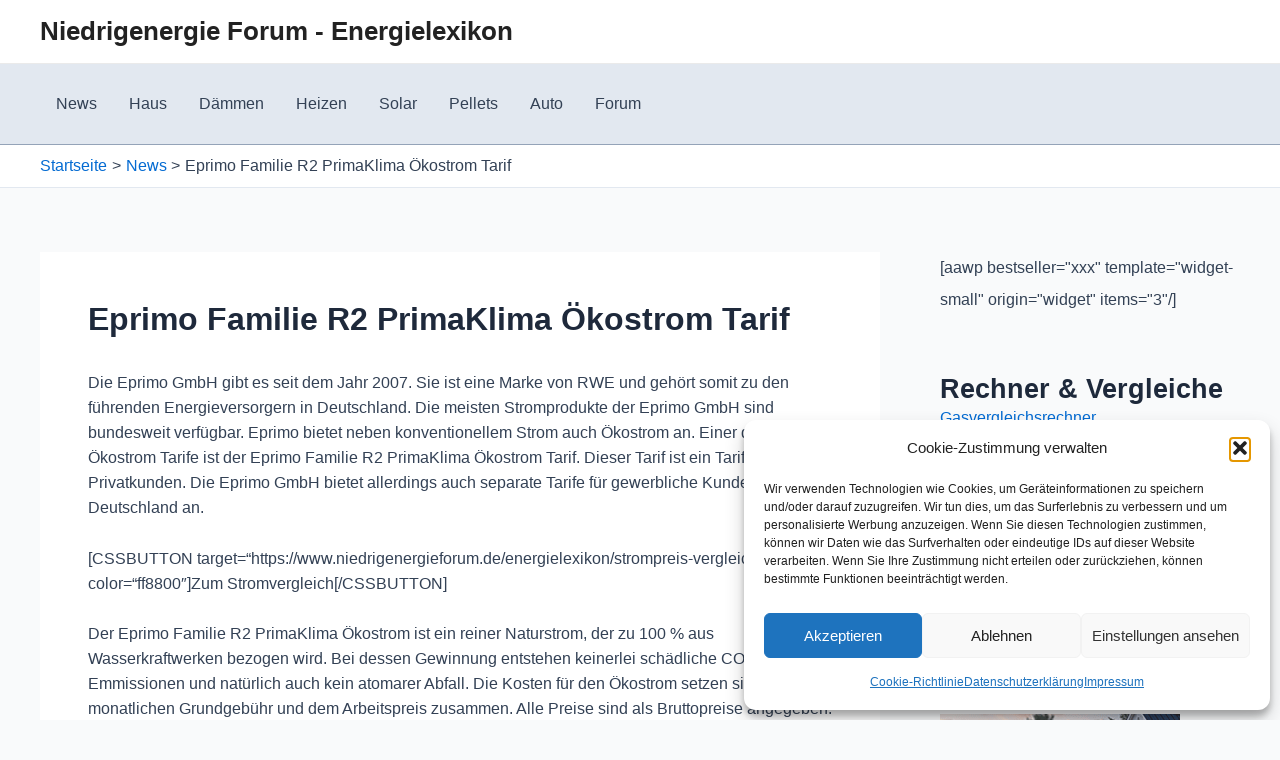

--- FILE ---
content_type: text/html; charset=utf-8
request_url: https://www.google.com/recaptcha/api2/aframe
body_size: 264
content:
<!DOCTYPE HTML><html><head><meta http-equiv="content-type" content="text/html; charset=UTF-8"></head><body><script nonce="o0g3rAibA8mU0elMse2V8Q">/** Anti-fraud and anti-abuse applications only. See google.com/recaptcha */ try{var clients={'sodar':'https://pagead2.googlesyndication.com/pagead/sodar?'};window.addEventListener("message",function(a){try{if(a.source===window.parent){var b=JSON.parse(a.data);var c=clients[b['id']];if(c){var d=document.createElement('img');d.src=c+b['params']+'&rc='+(localStorage.getItem("rc::a")?sessionStorage.getItem("rc::b"):"");window.document.body.appendChild(d);sessionStorage.setItem("rc::e",parseInt(sessionStorage.getItem("rc::e")||0)+1);localStorage.setItem("rc::h",'1769536660015');}}}catch(b){}});window.parent.postMessage("_grecaptcha_ready", "*");}catch(b){}</script></body></html>